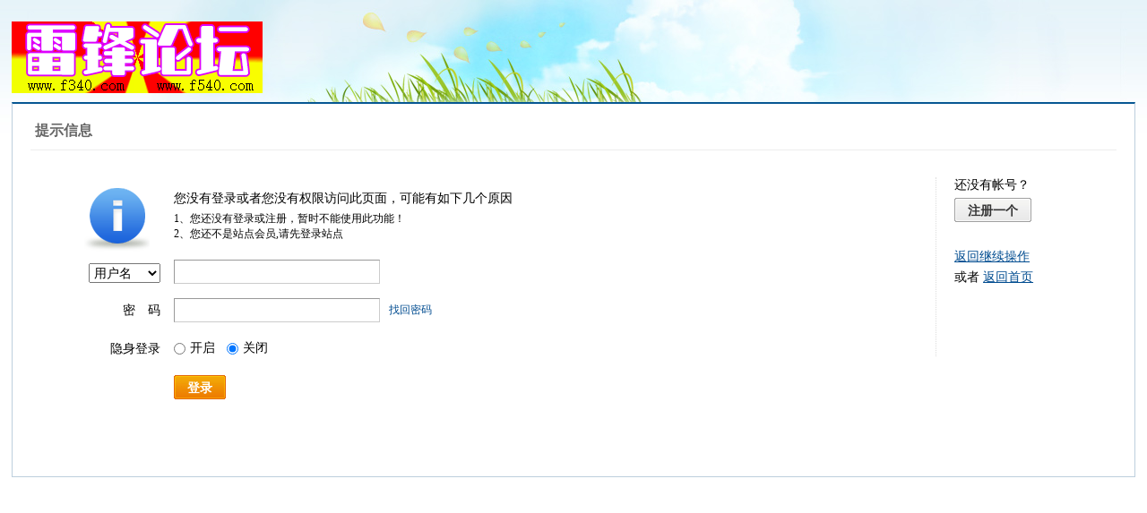

--- FILE ---
content_type: text/css
request_url: https://www.780400.com/bbs/images/pw_core.css?20111111
body_size: 8228
content:
/*-------------------------------------
#Description:      pw_core.css
#Version:          v1.5
#Author:           2010-4-11
#Recent:           2011-6-28
-------------------------------------*/
/*初始化结构*/
body,div,dl,dt,dd,ul,ol,li,h1,h2,h3,h4,h5,h6,form,p,blockquote,th,td{margin: 0;padding: 0;}
h1,h2,h3,h4,h5,h6{font-size: 100%;font-weight: normal;}
ul,li{list-style: none;}
table {border-collapse: collapse;border-spacing: 0;}
th{text-align: left;}
td,th,div{word-break:break-all;word-wrap:break-word;}
form{display:inline;}
*{outline:none}
img{border:0;}
em,cite{ font-style:normal;}
blockquote{quotes: none;}
html{ font-size:12px;}
/*补丁*/
.mt10{margin-top:10px;}
.mb5{margin-bottom:5px;}
.mb10{margin-bottom:10px;}
.mb15{margin-bottom:15px;}
.mb20{margin-bottom:20px;}
.mr5{margin-right:5px;}
.mr10{margin-right:10px;}
.mr15{margin-right:15px;}
.mr20{margin-right:20px;}
.p5{padding:5px;}
.p10{padding:10px;}
.p15{padding:15px;}
.p20{padding:20px;}
/*清除浮动*/
.cc{*zoom:1;}
.cc:after{content:'\20';display:block;height:0;clear:both;visibility: hidden;}
.c{clear:both;font:0px/0px Arial;overflow:hidden;height:0;width:0;}
/*通用样式*/
.b,b{ font-weight:700;}
.w{white-space:nowrap;}
.tal{text-align:left}
.tac{text-align:center}
.tar{text-align:right}
.fr{float:right}
.fl{float:left}
.pr{position:relative}
.cp{cursor:pointer;}
.hidden{display:none;}
.block{display:block;}
.vt,.vt td,.vt th{vertical-align:top;}
.link_down span,.link_up span{padding:0 10px 0 0;background:url(down.png) center right no-repeat; display:inline-block; cursor:pointer;}
.link_up span{ background:url(up.png) center right no-repeat;}
.divHr{background:#eaeaea;height:1px;overflow:hidden;margin:10px 0;}
/*通用字体*/
.f10,small,.small,.f9{font-size:10px;-webkit-text-size-adjust:none;}
.f12{font-size:12px}
.f14{font-size:14px}
.f16{font-size:16px;}
.f20{font-size:20px;}
.f24{font-size:24px;}
.fn,.fn a{font-weight:normal}
/*弹窗*/
.popoutContent{background:#ffffff;border:1px solid #bbbbbb;}
.bgcorner1,.bgcorner2,.bgcorner3,.bgcorner4,.pobg1,.pobg2,.pobg3,.pobg4{filter:Alpha(opacity=40);opacity:0.4;overflow:hidden;z-index:1005;line-height:0 }
.bgcorner1,.bgcorner2,.bgcorner3,.bgcorner4{width:5px;height:5px;background:#bbbbbb;}
.pobg1,.pobg2,.pobg3,.pobg4{ background:#bbbbbb;}
.pobg1{height:5px; }
.pobg2{width:5px;}
.pobg3{height:5px;}
.pobg4{width:5px;}
/*弹窗内容区域*/
.popTop{padding:5px 10px 3px;font-weight:700;font-size:14px;color:#333;border-bottom:1px solid #d9e5f2;background:#eaf2fa;height:21px;_height:16px;}
.popTop select,.popTop input{ font-size:12px;}
.popBottom{padding:5px 10px;background:#f7f7f7;border-top:1px solid #e4e4e4;text-align:center;}
.popCont{margin:30px 0 40px;line-height:2;color:#333; text-align:center; font-size:14px;}
.popoutContent table{width:100%;}
.popTop .adel{margin-top:4px;}
.popTop ul{margin-bottom:-4px;_position:relative;}
.popTop li{float:left;}
.popTop li a{line-height:24px;height:24px;padding:0 10px;float:left;color:#1b72af;font-size:12px;}
.popTop li a:hover{ text-decoration:none;}
.popTop .current a{border:1px solid #d9e5f2;background:#ffffff;border-bottom:0;color:#333;}
.popoutContent td{padding:5px 0 5px 10px;}
.popoutContent .tr3 td{padding:5px 5px 5px 10px;border-bottom:1px dotted #ccc;_border-bottom:1px dotted #f4f4f4;}
.popoutContent .z .tr3:hover td{background:#f5faff;}
.popoutContent .tr3 td td{border:0;}
/*链接操作*/
.adel,.aedit,.g_photosbox .updel{background:url(del.png) 9999px 9999px no-repeat;width:12px;height:13px;text-indent:-2000em;display:block;overflow:hidden;float:right;padding:0;-webkit-transition: all 0.2s ease-out; cursor:pointer;}
.adel,.g_photosbox .updel{ background-position:0 -15px}
.adel:hover,.g_photosbox .updel:hover{ background-position:-34px -15px;}
.aedit{ background-position:0 0;}
.aedit:hover{ background-position:-34px 0;}
/*全局按钮*/
span.btn ,span.bt ,span.btn2 ,span.bt2 ,span.bts ,span.btn span ,span.bt span ,span.btn2 span ,span.bt2 span ,span.bts span{background:url(button.png) 9999px 9999px;}
span.btn ,span.bt ,span.btn2 ,span.bt2 ,span.bts {padding:0 2px 0 0;zoom: 1;display: inline-block;vertical-align: middle; cursor: pointer; _display: inline;margin:0 3px;}
span.btn button ,span.bt button ,span.btn2 button ,span.bt2 button ,span.bts button{display:block;overflow:visible;width:auto;_width:0;border:0 none;background:none;text-decoration:none;vertical-align:middle;white-space:nowrap;cursor:pointer;}
span.btn span,span.bt span,span.bts span{display: block;padding:0 11px 0 13px;}
span.btn button,span.bt button,span.bts button{height:27px;margin:0 -13px;padding:0 15px;line-height:28px;font-size:14px;font-weight:700;padding-bottom:2px;_padding-bottom:0px;}
span.btn2 span,span.bt2 span{display: block;padding:0 5px 0 7px;*padding:0 7px 0 9px;}
span.btn2 button,span.bt2 button{height:21px;margin:0 -9px;padding:0 10px;line-height:21px;padding-bottom:2px;_padding-bottom:0px;}
span.btn{background-position:right 0;}
span.btn span{background-position:0 0;}
span.btn2{background-position:right -60px;}
span.btn2 span{background-position:0 -60px;}
span.bt{ background-position:right -30px;}
span.bt span{ background-position:left -30px;}
span.bt2{ background-position:right -85px;}
span.bt2 span{ background-position:left -85px;}
span.bts{ background-position:right -110px;}
span.bts span{ background-position:0 -110px;}
span.btn button,span.btn2 button{color:#ffffff;}
span.bt button,span.bt2 button{color:#333333;}
span.bts button{color:#cd4604;}
/*任务弹窗*/
.menu_tasksA_title,.menu_close,.menu_tasksA_title:hover b,.tasks_join i,.tasks_startA,.tasks_startA_old,.tasks_startB,.tasks_startB_old,.tasks_apply,.tasks_apply_old,.tasks_again,.tasks_receiving,.tasks_quit{background:url(job/menu_tasksA.png);}
.menu_tasksA{width:530px;left:50%;margin-left:-265px;top:50%;margin-top:-250px; position:absolute;border:1px solid #a6cbe7;}
.menu_tasksA_con{background:#fff;padding:10px 15px;border:3px solid #d5e6ed;}
.menu_tasksA_tab{border-bottom:1px solid #86b4d8;height:36px;margin-bottom:5px;}
.menu_tasksA_tab ul{padding-left:10px;padding-top:9px;position:absolute;}
.menu_tasksA_tab li{float:left;margin-right:5px;}
.menu_tasksA_tab li a{display:block;float:left;line-height:26px;height:26px;overflow:hidden;padding:0 20px;border:1px solid #cee3f6;border-bottom:none;background:#e6f2fe;color:#3266cb;-moz-border-radius:2px;-khtml-border-radius:2px;-webkit-border-radius:2px;border-radius:2px;}
.menu_tasksA_tab li a:hover{ text-decoration:none;border-color:#85b3d5;}
.menu_tasksA_tab .current a{border-color:#85b3d5;background:#fff;line-height:27px;height:27px;font-weight:700;}
.menu_tasksA_title{display:block;border-top:1px solid #d6e6f5;height:28px;line-height:28px; font-size:14px;color:#4776d0;background-position:0 -380px;}
.menu_tasksA_title:hover{ text-decoration:none;color:#ff6600;}
.menu_tasksA_title b{width:9px;height:9px;display:block;float:left;overflow:hidden;margin:8px 5px 0 10px;display:inline;}
.menu_tasksA_title:hover b{background-position:-34px -350px;}
.current .menu_tasksA_title{ font-weight:700;color:#4776d0;}
.current .menu_tasksA_title b,.current .menu_tasksA_title:hover b{background:none;}
.menu_tasksA_con dl{padding:5px 0 10px 10px;}
.menu_tasksA_con dt{float:left;width:130px;margin-right:10px;}
.menu_tasksA_con dt img{border:1px solid #d4d4d4;padding:3px;background:#fff;width:120px;}
.menu_tasksA_con dd{float:left;width:310px;color:#666666;}
.menu_tasksA_con dd span{color:#3165ca;}
.menu_tasksA_con p.cc span{float:left;color:#666;}
.menu_tasksA_con p.cc em{float:left;height:18px;overflow:hidden;line-height:18px;width:240px;}
.task_legend{height:36px;overflow:hidden;line-height:18px;}
.menu_tasksA_con dd em{ font-style:normal;color:#ff5500;}
.tasktab_1{height:370px; overflow:auto;}
.menu_close{display:block;width:17px;height:17px;text-indent:-2000em;overflow:hidden;margin:7px 0 0 0;background-position:0 -350px;}
.menu_close:hover{background-position:-17px -350px;}
.tasks_join{padding-top:10px;}
.tasks_join a{float:right;margin-right:10px;color:#3266cc;font-weight:700;}
.tasks_join i{float:right;width:9px;height:9px;display:block;overflow:hidden; background-position:-43px -350px; text-indent:-2000em;margin:3px 5px 0 0;font-style:normal;}
/*任务按钮*/
.tasks_startA,.tasks_startA_old,.tasks_startB,.tasks_startB_old,.tasks_apply,.tasks_apply_old,.tasks_again,.tasks_receiving,.tasks_quit{width:102px;height:35px;overflow:hidden; text-indent:-2000em;display:block;padding:0;margin:0;float:left;}
.tasks_startA{ background-position:0 0;}
.tasks_startA_old{ background-position:0 -35px;}
.tasks_startB{background-position:0 -70px;}
.tasks_startB_old{ background-position:0 -105px;}
.tasks_apply{background-position:0 -140px;}
.tasks_apply_old{ background-position:0 -175px;}
.tasks_again{ background-position:0 -210px;}
.tasks_receiving{ background-position:0 -245px;}
.tasks_quit{display:block;width:73px;height:35px;overflow:hidden; text-indent:-2000em;background-position:0 -280px;float:left;margin-left:10px;}
/*头像*/
.img_50{display:block;float:left;background:url(g/facebg_a.png) no-repeat;width:50px;height:50px;}
.img_50:hover{ text-decoration:none;}
.img_50 img{width:44px;height:44px;margin:3px 6px 0 3px;cursor:pointer;}
.img_25 img{width:18px;height:18px;background:#fff;border:1px solid #ccc;padding:2px;}
.img{padding:5px;border:1px solid #e4e4e4;background:#fff;}
/*标题功能操作*/
.pwnew span{float:left;margin-right:5px;}
.pwnew a{padding:0 5px;margin:0;display:block;height:19px;float:left;line-height:19px;border:1px solid #cae2f2;color:#333333;cursor:pointer; font-family:Simsun;background:#fff;font-weight:100;}
.pwnew a:hover{border:1px solid #336699;background-color:#336699;color:#ffffff; text-decoration:none;}
.pwnew .one,.pwnew .one:hover{border:1px solid #336699;background-color:#336699;color:#ffffff;}
.pwnew .two{background:#fff url(down.png) 24px center no-repeat;cursor:pointer;padding:0 14px 0 3px;}
.pwnew .two:hover{border:1px solid #336699;background-color:#fff;}
.pwnew .two img{padding-top:1px;}
.pwnew #color_show{width:30px;border:1px solid #cae2f2;float:left;height:19px;background-color:#ffffff;cursor:pointer;}
/*分页*/

/*头部登录*/
/*.login{margin-top:5px;margin-right:70px;line-height:1.5;color:#ffff00;float:left;*float:none;}*/
.login{margin-top:15px;line-height:1.5;color:#666;float:right;*float:none;}
.login .s6{color:#666;}
.login .gray{color:#999;}
.login .input{border: 1px solid; border-color: #c0c0c0 #ededed #ededed #c0c0c0;padding:2px 0px 2px 1px;font-size:1.0em;vertical-align:middle;color:#000;background:#fff;}
.login dt{width:60px;margin-left:10px;}
.login dd{}
.login dd p{ text-align:right;}
.l_info{padding:4px 0 0 0;white-space:nowrap;text-align:right;color:#000;}
.select_arrow{background:url(select_arrow.gif) no-repeat;display:block;text-indent:-2000em;height:15px;width:15px;margin:0 2px 0 0;overflow:hidden; text-align:left;}
.select_arrow:hover{background:url(select_arrow_over.gif) no-repeat;}
.pd5{padding:0 5px;}
.newmes{padding-left:20px;background:url(email.gif) left center no-repeat;}
/*87头部登录*/
.header_login{padding:17px 0;}
.login_row{float:left;height:22px;*height:21px;padding:0;width:100%;_overflow:hidden;}
.login_row .input{margin:0;width:130px;}
.login_label{float:left;width:0px;overflow:hidden;height:0;}
.login_forget{float:left;line-height:19px;width:100%; text-align:center;margin-bottom:5px;height:21px;overflow:hidden;}
.header_login .btn2,.header_login .bt2{margin:0;}
.login_checkbox{float:left;height:21px;margin-bottom:5px;}
.login_checkbox input{padding:0;margin:4px 3px 0 0;*margin:0 0 0 -3px;float:left;}
.login_checkbox label{display:inline-block;height:21px;line-height:19px;overflow:hidden;}
.header_login .select_arrow{ position:absolute;margin-left:120px;margin-top:3px;}
/*表单*/
textarea,input,select{font-size:12px;vertical-align:middle; font-family:Arial;}
textarea{border: 1px solid; border-color: #999999 #e1e1e1 #e1e1e1 #999999;padding:3px;background:#fff;line-height:1.5;}
select{padding:1px;}
.textareaA{width:332px;height:62px;overflow:auto;background:#fff;line-height:1.3;}
.input{border:1px solid; border-color: #999999 #e1e1e1 #e1e1e1 #999999;padding:2px 3px;background:#fff; font-size:1em;color:#000;}
.textareaA:hover,.input_img:focus,.input:focus{border:1px solid;border-color:#555 #aaa #aaa #555;background:#fffbde;}
.input_wa{width:120px;}
.input_wb{width:332px;}
.input_wc{width:67px;}
.select_wa{width:160px;}
.input_img{width:332px;display:inline-block;padding:0 3px 0;background:#fff;border:1px solid; border-color: #999999 #e1e1e1 #e1e1e1 #999999;min-height:20px; position:relative;_height:20px;}
.input_img	em{float:right;width:15px;height:16px;overflow:hidden;display:block;text-indent:-2000em;margin:2px 0 0 1px; cursor:pointer;position:absolute;bottom:3px;right:3px;}
.input_img input{float:left;border:0;padding:2px 0;*padding:4px 0 0;_padding:3px 0 0;width:70px;_height:14px;}
.input_img span{float:left;padding:0 4px 2px 0;line-height:18px;list-style:none;white-space:nowrap;margin-top:2px;}
.input_img span a{background:#f0f6f9;border-top:1px solid #a7cbe4;border-bottom:1px solid #a7cbe4;color:#20536f;display:block;float:left; text-decoration:none;outline:none;}
.input_img span a i{font-style:normal;border-left:1px solid #a7cbe4;border-right:1px solid #a7cbe4;cursor:pointer;display:block;float:left;height:15px;line-height:17px;margin:0 -1px;padding:0 5px 1px; white-space:nowrap;_padding:1px 5px 0;position:relative;}
.input_img span del{cursor:pointer;display:inline-block;height:7px;margin:-2px 0 0 3px;width:7px;background:url(input_del.png) 0 0 no-repeat;overflow:hidden; text-indent:-2000em;vertical-align:middle;padding:0;}
.input_img span del:hover{background-position:0 -7px;}
.input_down,.input_up{background:#ffffff url(input_down.png);}
.input_down:hover{ background-position:0 -16px; background-color:#999;}
.input_up{ background-position:0 -48px;}
.input_up:hover{ background-position:0 -32px; background-color:#999;}
/*操作提示*/
.rightTip,.wrongTip,.ignoreTip{padding:5px 10px 5px 24px;background:url(pwicon/ms_tips.png) 9999px 9999px no-repeat;line-height:1.2;zoom:1;}
.rightTip{border:1px solid #92e290;background-color:#f5faf3;color:#008800; background-position:-56px 4px;}
.wrongTip{border:1px solid #ff9a8f;background-color:#ffe4e1;color:#b91600;background-position:4px -56px;}
.ignoreTip{border:1px solid #cccccc;background-color:#f7f7f7;color:#666;padding-left:10px;}
.quoteTips{background:#fffae1 url(admin/lightbulb.png) 8px 6px no-repeat;padding:5px 10px 5px 28px;border:1px dotted #eca46a;}
/*门户前台管理*/
.view-current{position:relative;background:#ffffdb;*display:inline;padding:0;margin:0; list-style-position:outside}
.view-bg{border:solid 1px #f60;}
.view-hover{*display:inline;zoom:1;list-style-position:outside;}
.view-hover .open-none{display:none;}
.view-current .open-none{display:inline;}
/*模块管理*/
.pw_diy,#consolePanel{position:fixed;top:0px;_position: absolute;_top:expression(documentElement . scrollTop);}
.pw_diy{background:#fef5d4;right:-1px;margin-top:150px;width:20px;padding:5px 3px;overflow:hidden; text-align:center;border:1px solid #ee831f;line-height:18px;}
.pw_diy a{color:#ff5500;display:block;}
.pw_diy a:hover{ text-decoration:none;}
#consolePanel{z-index:10001;left:0px;width:100%;padding:5px 0; text-align:center;background:#ffffdb;border-bottom:2px solid #F60;line-height:21px;}
#consolePanel a{color:#0088ff; text-decoration:underline;}
#consolePanel a.fr{background:url(pwicon/consolePanel_close.png) no-repeat;width:17px;height:17px;overflow:hidden;text-indent:-2000em;display:block;margin:2px 20px 0 0;}
#consolePanel a.fr:hover{ background-position:0 -17px;}
/*全站信息提示*/
.pw_all_tip .adel,.pw_all_angle_top,.pw_all_angle_bot,.pw_all_tip dl,#pw_all_tip_tucool a.adel,.pw_all_angle_left,#pw_all_tip_usercard a.adel{background:url(pw_all_tip.png) no-repeat;}
#pw_all_tip{z-index:999;}
.pw_all_tip{padding:5px 10px;background:#ffffe3;border:1px solid #cccccc;line-height:20px;color:#333;-moz-border-radius:3px;-webkit-border-radius:3px;border-radius:3px; white-space:nowrap;}
.pw_all_tip a.adel{right:10px;top:10px;width:12px;height:12px; position:absolute; background-position:-48px 0;padding:0;margin:0;border:0 none; background-color:none;}
.pw_all_tip a.adel:hover{ background-position:-32px 0;}
.pw_all_tip p{margin-right:30px;}
.pw_all_tip a{color:#014c90;}
.pw_all_angle_top,.pw_all_angle_bot{overflow:hidden; background-position:0 0; position:absolute;margin-left:40px;width:11px;height:7px;}
.pw_all_angle_top{margin-top:-6px;}
.pw_all_angle_bot{background-position:-16px 0;margin-top:-1px;}
.pw_all_angle_left{ background-position:-65px 0;height:11px;width:7px; position:absolute;overflow:hidden;margin-top:10px;margin-left:-6px;}
.pw_all_tip dl{padding:5px 15px 5px 40px; background-position:0 -16px;}
.pw_all_tip dl dd{ text-align:right;padding-top:5px;}
#pw_all_tip_tucool{ font-size:12px;}
#pw_all_tip_tucool a,#pw_all_tip_usercard a{padding:0;margin:0;display:inline;float:right;border:0;line-height:18px;background:none;color:#014c90;font-weight:100;}
#pw_all_tip_tucool a.adel,#pw_all_tip_usercard a.adel{float:right;background-position:-48px 0; position:absolute;}
/*新鲜事 收藏*/
.gotoForum{background:#f1f8ff;padding:5px 10px;}
.gotoForum a,.allCollect,.allForward{background:url(pwicon/cmsicon.gif) 999px 999px no-repeat;}
.allCollect,.allForward{padding-left:20px;}
.allCollect{ background-position:-60px -20px;}
.allForward{ background-position:-40px -40px;}
.gotoForum a{padding-right:20px;background-position:15px 4px;}
/*积分变动提示*/
.credit{position:fixed;_position:absolute;z-index:1003;top:40%;left:50%;width:200px;margin-left:-100px;text-align:center;margin-top:-20px;}
.credit_wrap{-moz-box-shadow:0 0 5px #999;box-shadow:0 0 5px #999;border:1px solid #bebebe;}
.credit_cont{border:3px solid #fff;color:#fff;padding:10px 20px;background:#ff6a09;background: -webkit-gradient(linear, 0 0, 0 100%, from(#ff6a09), to(#d24e00));background: -moz-linear-gradient(top, #ff6a09, #d24e00);filter:  progid:DXImageTransform.Microsoft.gradient(startColorstr='#ff6a09', endColorstr='#d24e00');}
.credit_cont em,.credit_cont span{display:inline-block; vertical-align:middle;line-height:20px;}
.credit_cont em{color:#ffdec6;}
.credit_cont .w{padding:0 10px;}
/*底部工具栏*/
.sbar-box-a{border:1px solid #8ebcc7;background-color:#f4fafb;}
.forum-list-popout { max-height:400px;_height:400px;overflow:auto;}
.forum-list-popout a:hover{text-decoration:none;}
.forum-list-popout dl{border-top:1px solid #dedede;line-height:24px;margin-top:-1px;}
.forum-list-popout a{background:none;padding:0;height:auto;}
.forum-list-popout dt{height:30px;line-height:30px;padding:0 10px;border-bottom:1px solid #dedede;background:#fafafa;_width:100%;}
.forum-list-popout dt a{display:inline;color:#555; text-decoration:underline;}
.forum-list-popout dd{padding:5px 10px;_width:100%;}
.forum-list-popout dd a{width:11em;margin-right:1em;float:left;display:inline;text-decoration:underline;color:#3566cc;}
.menu-post-bottom dt a{color:#555; cursor:text; text-decoration:none;}
.sbar-title{cursor: pointer;padding:5px 10px;}
.sbar-title .b,.sbar-title .b a{color:#6fa4b7; font-size:14px;}
.sbar-title a{color:#999; text-decoration:underline;}
.sbar-box-b{border:1px solid;border-color: #b8b8b8 #dedede #dedede #b8b8b8;background:#ffffff;margin:0 10px 15px;}
.startbar-menuleft,.startbar-menuright{right:-1px;_right:-2px;background-color:#f4fafb;position:absolute;bottom:24px;border:1px solid #8ebcc7;z-index:1001;}
.startbar-ui h6{padding:0 10px;line-height:24px;border-top:1px solid #dedede;border-bottom:1px solid #dedede;background:#fafafa;}
/*返回顶部*/
#scrollBar a{background:url(pwicon/top.png) no-repeat;width:19px;height:57px;display:block;overflow:hidden; text-indent:-2000em; cursor:pointer;}
#scrollBar a:hover{ background-position: right 0;}
/*微薄表情弹窗*/
.popshow{width:360px;padding-bottom:10px;}
.popshow .adel{margin:7px 7px 0 0;display:inline;}
.triangle{background:url(g/triangle.png) no-repeat;width:14px;height:8px;overflow:hidden;float:left;}
.popshow .triangle{margin:-8px 0 0 22px; position:relative;}
.popshow ul{padding:5px 0 0 5px;width:330px;}
.popshow li{float:left;border:1px dashed #dddddd;padding:1px;margin:5px 0 0 5px;display:inline;}
.popshow li img{float:left;}
/*时间控件*/
.timeSelect{padding:1px solid #fff;width:180px;color:#333;line-height:18px;}
.timeSelect .input{width:20px;margin:0 5px;}
.timeSelect table{margin-bottom:5px;}
.timeSelect td,.timeSelect th{border-right:1px solid #d9e5f2;border-top:1px solid #d9e5f2; text-align:center; font-weight:100; font-family:Simsun;}
.timeSelect th{background:#f7fbff;}
.timeSelect td:hover{cursor:pointer;}
.timeSelect .sun{color:#f50;}
.timeSelect .sat{border-right:0 none;color:#080;}
.timeSelect .current,.timeSelect .current:hover{background:#308cb2;color:#fff;}
.timeSelect td span{display:block;border:1px solid #fff; cursor:pointer;-webkit-transition: all 0.5s ease-out;transition: all 0.2s ease-out;}
.timeSelect td span:hover{background:#dfeaf5;}
/*小名片*/
.card_small{width:300px;}
.card_small a{color:#333;}
.card_small a.s4{color:#014c90;}
.card_small dl{padding:10px 10px 7px;}
.card_small dt{float:left;width:60px;}
.card_small dd{float:left;width:220px;line-height:22px;}
.card_small .popBottom{padding:8px 0 8px 10px;border:0 none;height:30px;}
.card_small .popBottom ul{white-space:nowrap;height:30px;position:absolute;left:0;}
.card_small .card_medal_wrap{ white-space:nowrap;height:30px;overflow:hidden;width:240px;position:relative;float:left;}
.card_small .popBottom li{float:left;width:30px;margin-right:5px;}
.card_small .popBottom li img{float:left;filter:alpha(opacity=20);-moz-opacity:0.2;opacity:0.2;width:30px;}
.card_small .popBottom li.open img{filter:alpha(opacity=100);-moz-opacity:1;opacity:1; cursor:pointer;}
.card_page{float:right;width:40px;margin-right:0;margin-top:3px;}
.card_page a{display:block;float:left;width:15px;height:24px;overflow:hidden;background:url(medal/card_page.png) -15px 0 no-repeat;text-indent:-2000em;}
.card_page a.card_next:hover,.card_page a.card_pre:hover{filter:alpha(opacity=70);-moz-opacity:0.7;opacity:0.7;}
.card_page a.card_next{ background-position:-30px 0;}
.card_page a.card_pre_old{ background-position:0 0;}
.card_page a.card_next_old{ background-position:-45px 0;}
/*加关注*/
.add_follow,.add_following{padding-left:18px; background:url(pwicon/add_follow.png?0714) 0 1px no-repeat;color:#333;}
a.add_following{background-position:0 -30px;color:#999; cursor:default;}
a.add_following:hover{ text-decoration:none;}
/*在线图标*/
.man_ol,.women_ol,.man_unol,.women_unol{display:inline-block; width:9px; height:16px; overflow:hidden; text-indent:-2000em; background:url(online.gif) no-repeat; vertical-align:middle;*float:left;_display:block;margin-top:-2px;}
.man_ol{ background-position:-20px center;}
.women_ol{ background-position:0 center;}
.man_unol{ background-position:-60px center;}
.women_unol{ background-position:-40px center;}
/*内容区域排列*/
.tpc_content ol,.tpc_content ol li{list-style-type:decimal;}
.tpc_content ul,.tpc_content ul li{list-style-type:disc;}
/*下拉菜单*/
.pw_menu,.menu-post{border:1px solid #a6cbe7;background:#fff;}
.pw_menuBg{padding:0 10px 10px;}
.pw_menu h6{ position:absolute;border:1px solid #a6cbe7;background:#fff;border-bottom:0;right:-1px;padding:0 4px;margin-top:-18px;height:17px;line-height:18px;white-space:nowrap;}
.pw_menu h6{*margin-top:-20px;*height:19px;}
.pw_menu h6 a:hover{ text-decoration:none;}
.pw_menu h6 img{*margin-top:2px;}
.menuList{background:#fff;padding:1px;width:100px;}
.menuList li{width:100%;}
.menuList a{line-height:25px;height:25px;padding:0 10px;display:block;overflow:hidden;}
.menuList a:hover{background:#e6f2fe url(menubg.png) repeat-x; text-decoration:none;color:#666;}
.menuList img{ vertical-align:middle;white-space:nowrap;margin-left:-5px;_margin-top:4px;margin-right:5px;}
.menuListB li{float:left;width:10%;height:23px;margin:0;overflow:hidden;}
.menuListC li{float:left;white-space:nowrap;}
/*双列列表*/
.menu-half{padding:5px 0;}
.menu-half li{width:49%;float:left;padding:3px 0;height:19px;overflow:hidden;text-indent:1.5em;}
.menu-half li a{float:left;}
.exp{border-top:1px solid #ddd;border-bottom:1px solid #ddd;margin-top:10px;line-height:1;padding:10px 20px;}
.menu_half li{width:49.5%;float:left;}
/*风格切换*/
.menuSkin{background:#ffffff;width:405px;padding:0 0 10px 10px;}
.menuSkin li{float:left;margin:10px 10px 0 0;border:2px solid #ffffff;background:#fff;}
.menuSkin li a{float:left;width:114px;height:85px;display:block;border:1px solid #b4b4b4;padding:2px;background:#ff url(nopreview.png) no-repeat;color:#666;}
.menuSkin li a:hover{text-decoration:none;}
.menuSkin li:hover,.menuSkin li.current{border:2px solid #65b954;}
.menuSkin li i{width:114px;height:60px;cursor:pointer;display:block;}
.menuSkin li p{padding-top:5px;}
.menuSkin li span{padding:6px 0 2px; text-align:center;display:block;cursor:pointer;float:left;width:100%;height:18px;}
.menuSkin li input{padding:0;margin:0; vertical-align:middle;display:none;}
.menuSkin li.current span,.menuSkin li.current p{background:url(register/regright.png) 95px 5px no-repeat;}
/*好友分组选择*/
.friListA{height:150px;overflow:auto;overflow-x:hidden;padding:0 10px;width:307px; cursor:pointer;}
.friListA li{height:20px;line-height:20px;float:left;width:130px;margin:5px 10px 0 0;padding:0 0 0 5px;}
.friListA li input{ vertical-align:middle;margin-right:5px;}
.friListB{background:#e4e4e4;width:300px;position:absolute;}
.friListB ul{border:1px solid #a7cbe4; position:relative;left:-2px;top:-1px;background:#fff;padding:1px;}
.friListB li{margin-bottom:1px;border-bottom:1px solid #d9eaf6;padding-bottom:1px; cursor:pointer;display:block;line-height:25px;height:25px;padding:0 10px;color:#333;}
.friListA li.selected,.friListB li.viewNameSelected{background:#e3f0f9;color:#333;}
/*好友列表-弹窗*/
.fri-top{height:30px;line-height:30px;padding:0 10px;border-bottom:1px solid #e4e4e4;background:#f7f7f7;}
.fri-list{width:330px;height:160px;border:1px solid #cccccc;zoom:1;background:#fff;}
.fri-bot{overflow-x:hidden;overflow-y:scroll;width:100%;height:125px;}
.fri-bot li{float:left;width:140px;padding:4px 0 0 5px;}
/*用户列表*/
.menu_userlist h5{border-top:0 none;display:block;margin:0 5px;color:#555555;font-weight:700;padding:5px 0 0 21px;background:url(pwicon/switch.gif) 2px 7px no-repeat;}
.menu_userlist{scrollbar-face-color:#e5eef8;scrollbar-highlight-color:#e5eef8; scrollbar-shadow-color:#bfcfd8; scrollbar-3dlight-color:#bfcfd8; scrollbar-arrow-color: #bfcfd8; scrollbar-track-color:#f7fbff;scrollbar-darkshadow-color: #ffffff;scrollbar-base-color:#ccc;height:125px;overflow:auto;padding-top:3px;}
.menu_userlist li{width:49.8%;float:left;padding-left:0;}
.menu_userlist li a{display:block;line-height:23px;padding-left:21px;color:#336699;margin-left:5px; letter-spacing:1px;border:1px solid #fff;}
.menu_userlist li a:hover{background:url(pwicon/add_follow.png) 4px -24px no-repeat;background-color:#f0f7ff; text-decoration:none;color:#333;border:1px solid #e4e4e4;}
/*@ 好友*/
.at_icon{display:inline-block;background:url(pwicon/at.png) 0 center no-repeat;padding-left:20px;}
.at_input_tip{position:absolute;color:#888;}
/*checkbox*/
span.checkbox,span.checkbox_checked{ background:url(pwicon/checkbox.png) 0 4px no-repeat;padding-left:15px;cursor:pointer; display:inline-block;-moz-user-select:none;}
span.checkbox_checked{ background-position:0 -26px;}
/*视频播放*/
a.video{display:block;width:120px;height:90px;background:url(video.png) no-repeat;overflow:hidden; text-align:left; text-indent:-2000em;}
a.video:hover{ background-position:0 -90px;}
a.video_u{padding-left:14px; font-size:12px;background:url(../u/images/feedIcon.png) 3px 2px no-repeat;}
/*文本颜色 需最后一段*/
.s1{color:#ff0000;}	/*red*/
.s2{color:#ff6600;}	/*org*/
.s3{color:#008800;}	/*green*/
.s4{color:#014c90;}	/*blue*/
.s5{color:#333333;}	/*black*/
.s6{color:#666;}		/*black*/
.s7{color:#68b;}
.gray{color:#999;}
.gray2{color:#bbb;}